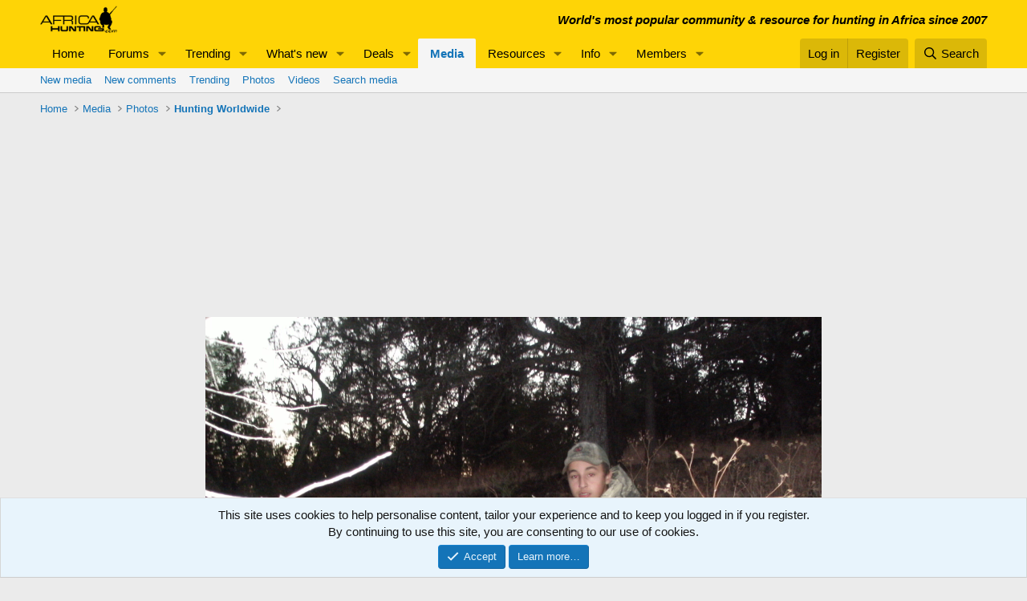

--- FILE ---
content_type: text/html; charset=utf-8
request_url: https://www.africahunting.com/media/first-mule-deer.38150/
body_size: 15306
content:
<!DOCTYPE html>
<html id="XF" lang="en-US" dir="LTR"
	data-app="public"
	data-template="xfmg_media_view"
	data-container-key="xfmgCategory-508"
	data-content-key="xfmgMediaItem-38150"
	data-logged-in="false"
	data-cookie-prefix="xf_"
	data-csrf="1768056998,87d3f463c55040671f89041270e48d18"
	class="has-no-js template-xfmg_media_view"
	>
<head>
	<meta charset="utf-8" />
	<meta http-equiv="X-UA-Compatible" content="IE=Edge" />
	<meta name="viewport" content="width=device-width, initial-scale=1, viewport-fit=cover">

	
	
	

	<title>First mule deer | AfricaHunting.com</title>

	<link rel="manifest" href="/webmanifest.php">
	
		<meta name="theme-color" content="#fed406" />
	

	<meta name="apple-mobile-web-app-title" content="AfricaHunting">
	
		<link rel="apple-touch-icon" href="/data/assets/logo/hunting.png">
	

	
		<meta property="og:url" content="https://www.africahunting.com/media/first-mule-deer.38150/" />
	
		<link rel="canonical" href="https://www.africahunting.com/media/first-mule-deer.38150/" />
	
		
		<meta property="og:image" content="https://www.africahunting.com/data/xfmg/thumbnail/38/38150-0311e664b615bc93965552452170f934.jpg?1595599364" />
		<meta property="twitter:image" content="https://www.africahunting.com/data/xfmg/thumbnail/38/38150-0311e664b615bc93965552452170f934.jpg?1595599364" />
		<meta property="twitter:card" content="summary" />
	
	

	
		
	
	
	<meta property="og:site_name" content="AfricaHunting.com" />


	
	
		
	
	
	<meta property="og:type" content="website" />


	
	
		
	
	
	
		<meta property="og:title" content="First mule deer" />
		<meta property="twitter:title" content="First mule deer" />
	


	
	
	
	

	
	
	
	

	<link rel="stylesheet" href="/css.php?css=public%3Anormalize.css%2Cpublic%3Afa.css%2Cpublic%3Acore.less%2Cpublic%3Aapp.less&amp;s=1&amp;l=1&amp;d=1767858945&amp;k=d845bceba8a2b2e7d37174f7cb71d6cf3ff2f6c8" />

	<link rel="stylesheet" href="/css.php?css=public%3Anotices.less&amp;s=1&amp;l=1&amp;d=1767858945&amp;k=1f815d6f22362923cc6d2931c246eafb6632f808" />
<link rel="stylesheet" href="/css.php?css=public%3Arating_stars.less&amp;s=1&amp;l=1&amp;d=1767858945&amp;k=0dd38edf2c4a78c5a46274fdc132992d48e1c45f" />
<link rel="stylesheet" href="/css.php?css=public%3Ashare_controls.less&amp;s=1&amp;l=1&amp;d=1767858945&amp;k=077abc0f723882f65aaa0aa9c390df2651cfb190" />
<link rel="stylesheet" href="/css.php?css=public%3Axfmg_media_list.less&amp;s=1&amp;l=1&amp;d=1767858945&amp;k=3be86031eb426382702013fb8e060ae765919838" />
<link rel="stylesheet" href="/css.php?css=public%3Axfmg_media_view.less&amp;s=1&amp;l=1&amp;d=1767858945&amp;k=d2cf8a4b9c93c798454020e4c9348102a3200294" />
<link rel="stylesheet" href="/css.php?css=public%3Aextra.less&amp;s=1&amp;l=1&amp;d=1767858945&amp;k=98bfa2a69940e5c48c2be7956b5c7a3f7d41504d" />


	
		<script src="/js/xf/preamble.min.js?_v=9848cd61"></script>
	

	
	<script src="/js/vendor/vendor-compiled.js?_v=9848cd61" defer></script>
	<script src="/js/xf/core-compiled.js?_v=9848cd61" defer></script>

	<script>
		window.addEventListener('DOMContentLoaded', function() {
			XF.extendObject(true, XF.config, {
				// 
				userId: 0,
				enablePush: false,
				pushAppServerKey: '',
				url: {
					fullBase: 'https://www.africahunting.com/',
					basePath: '/',
					css: '/css.php?css=__SENTINEL__&s=1&l=1&d=1767858945',
					js: '/js/__SENTINEL__?_v=9848cd61',
					icon: '/data/local/icons/__VARIANT__.svg?v=1767858946#__NAME__',
					iconInline: '/styles/fa/__VARIANT__/__NAME__.svg?v=5.15.3',
					keepAlive: '/login/keep-alive'
				},
				cookie: {
					path: '/',
					domain: '',
					prefix: 'xf_',
					secure: true,
					consentMode: 'simple',
					consented: ["optional","_third_party"]
				},
				cacheKey: 'f3ed7234243583f554e27d349fe769c5',
				csrf: '1768056998,87d3f463c55040671f89041270e48d18',
				js: {"\/js\/xfmg\/image_noter-compiled.js?_v=9848cd61":true,"\/js\/xfmg\/film_strip.min.js?_v=9848cd61":true},
				fullJs: false,
				css: {"public:notices.less":true,"public:rating_stars.less":true,"public:share_controls.less":true,"public:xfmg_media_list.less":true,"public:xfmg_media_view.less":true,"public:extra.less":true},
				time: {
					now: 1768056998,
					today: 1768024800,
					todayDow: 6,
					tomorrow: 1768111200,
					yesterday: 1767938400,
					week: 1767506400,
					month: 1767247200,
					year: 1767247200
				},
				style: {
					light: '',
					dark: '',
					defaultColorScheme: 'light'
				},
				borderSizeFeature: '3px',
				fontAwesomeWeight: 'r',
				enableRtnProtect: true,
				
				enableFormSubmitSticky: true,
				imageOptimization: '0',
				imageOptimizationQuality: 0.85,
				uploadMaxFilesize: 1073741824,
				uploadMaxWidth: 0,
				uploadMaxHeight: 0,
				allowedVideoExtensions: ["m4v","mov","mp4","mp4v","mpeg","mpg","ogv","webm"],
				allowedAudioExtensions: ["mp3","opus","ogg","wav"],
				shortcodeToEmoji: true,
				visitorCounts: {
					conversations_unread: '0',
					alerts_unviewed: '0',
					total_unread: '0',
					title_count: true,
					icon_indicator: true
				},
				jsMt: {"xf\/action.js":"fe0d26a0","xf\/embed.js":"e25c2283","xf\/form.js":"fe0d26a0","xf\/structure.js":"fe0d26a0","xf\/tooltip.js":"83cc3897"},
				jsState: {},
				publicMetadataLogoUrl: 'https://www.africahunting.com/styles/default/xenforo/AHog.png',
				publicPushBadgeUrl: 'https://www.africahunting.com/styles/default/xenforo/bell.png'
			});

			XF.extendObject(XF.phrases, {
				// 
				date_x_at_time_y:     "{date} at {time}",
				day_x_at_time_y:      "{day} at {time}",
				yesterday_at_x:       "Yesterday at {time}",
				x_minutes_ago:        "{minutes} minutes ago",
				one_minute_ago:       "1 minute ago",
				a_moment_ago:         "A moment ago",
				today_at_x:           "Today at {time}",
				in_a_moment:          "In a moment",
				in_a_minute:          "In a minute",
				in_x_minutes:         "In {minutes} minutes",
				later_today_at_x:     "Later today at {time}",
				tomorrow_at_x:        "Tomorrow at {time}",
				short_date_x_minutes: "{minutes}m",
				short_date_x_hours:   "{hours}h",
				short_date_x_days:    "{days}d",

				day0: "Sunday",
				day1: "Monday",
				day2: "Tuesday",
				day3: "Wednesday",
				day4: "Thursday",
				day5: "Friday",
				day6: "Saturday",

				dayShort0: "Sun",
				dayShort1: "Mon",
				dayShort2: "Tue",
				dayShort3: "Wed",
				dayShort4: "Thu",
				dayShort5: "Fri",
				dayShort6: "Sat",

				month0: "January",
				month1: "February",
				month2: "March",
				month3: "April",
				month4: "May",
				month5: "June",
				month6: "July",
				month7: "August",
				month8: "September",
				month9: "October",
				month10: "November",
				month11: "December",

				active_user_changed_reload_page: "The active user has changed. Reload the page for the latest version.",
				server_did_not_respond_in_time_try_again: "The server did not respond in time. Please try again.",
				oops_we_ran_into_some_problems: "Oops! We ran into some problems.",
				oops_we_ran_into_some_problems_more_details_console: "Oops! We ran into some problems. Please try again later. More error details may be in the browser console.",
				file_too_large_to_upload: "The file is too large to be uploaded.",
				uploaded_file_is_too_large_for_server_to_process: "The uploaded file is too large for the server to process.",
				files_being_uploaded_are_you_sure: "Files are still being uploaded. Are you sure you want to submit this form?",
				attach: "Attach files",
				rich_text_box: "Rich text box",
				close: "Close",
				link_copied_to_clipboard: "Link copied to clipboard.",
				text_copied_to_clipboard: "Text copied to clipboard.",
				loading: "Loading…",
				you_have_exceeded_maximum_number_of_selectable_items: "You have exceeded the maximum number of selectable items.",

				processing: "Processing",
				'processing...': "Processing…",

				showing_x_of_y_items: "Showing {count} of {total} items",
				showing_all_items: "Showing all items",
				no_items_to_display: "No items to display",

				number_button_up: "Increase",
				number_button_down: "Decrease",

				push_enable_notification_title: "Push notifications enabled successfully at AfricaHunting.com",
				push_enable_notification_body: "Thank you for enabling push notifications!",

				pull_down_to_refresh: "Pull down to refresh",
				release_to_refresh: "Release to refresh",
				refreshing: "Refreshing…"
			});
		});
	</script>

	<script src="/js/xfmg/image_noter-compiled.js?_v=9848cd61" defer></script>
<script src="/js/xfmg/film_strip.min.js?_v=9848cd61" defer></script>



	
	<!-- Google Tag Manager -->
<script>(function(w,d,s,l,i){w[l]=w[l]||[];w[l].push({'gtm.start':
new Date().getTime(),event:'gtm.js'});var f=d.getElementsByTagName(s)[0],
j=d.createElement(s),dl=l!='dataLayer'?'&l='+l:'';j.async=true;j.src=
'https://www.googletagmanager.com/gtm.js?id='+i+dl;f.parentNode.insertBefore(j,f);
})(window,document,'script','dataLayer','GTM-PDX98QK');</script>
<!-- End Google Tag Manager -->

<script src="https://ajax.googleapis.com/ajax/libs/jquery/3.5.1/jquery.min.js"></script>
</head>
<body data-template="xfmg_media_view">

<div class="p-pageWrapper" id="top">





<header class="p-header" id="header">
	<div class="p-header-inner">
		<div class="p-header-content">

			<div class="p-header-logo p-header-logo--image">
				<a href="https://www.africahunting.com/">
					<img src="/styles/default/xenforo/africahunting150.png" srcset="" alt="AfricaHunting.com"
						width="100" height="36" />
				</a>
			</div>

			

	
	<div class="headerStrapline" style="font-weight: bold;font-style: italic;">World's most popular community &amp; resource for hunting in Africa since 2007</div>


		</div>
	</div>
</header>





	<div class="p-navSticky p-navSticky--primary" data-xf-init="sticky-header">
		
	<nav class="p-nav">
		<div class="p-nav-inner">
			<a class="p-nav-menuTrigger" data-xf-click="off-canvas" data-menu=".js-headerOffCanvasMenu" role="button" tabindex="0">
				<i aria-hidden="true"></i>
				<span class="p-nav-menuText">Menu</span>
			</a>

			<div class="p-nav-smallLogo">
				<a href="https://www.africahunting.com/">
					<img src="/styles/default/xenforo/africahunting150.png" srcset="" alt="AfricaHunting.com"
						width="100" height="36" />
				</a>
			</div>

			<div class="p-nav-scroller hScroller" data-xf-init="h-scroller" data-auto-scroll=".p-navEl.is-selected">
				<div class="hScroller-scroll">
					<ul class="p-nav-list js-offCanvasNavSource">
					
						<li>
							
	<div class="p-navEl " >
		

			
	
	<a href="https://www.africahunting.com/"
		class="p-navEl-link "
		
		data-xf-key="1"
		data-nav-id="home">Home</a>


			

		
		
	</div>

						</li>
					
						<li>
							
	<div class="p-navEl " data-has-children="true">
		

			
	
	<a href="/community/"
		class="p-navEl-link p-navEl-link--splitMenu "
		
		
		data-nav-id="forums">Forums</a>


			<a data-xf-key="2"
				data-xf-click="menu"
				data-menu-pos-ref="< .p-navEl"
				class="p-navEl-splitTrigger"
				role="button"
				tabindex="0"
				aria-label="Toggle expanded"
				aria-expanded="false"
				aria-haspopup="true"></a>

		
		
			<div class="menu menu--structural" data-menu="menu" aria-hidden="true">
				<div class="menu-content">
					
						
	
	
	<a href="/whats-new/posts/"
		class="menu-linkRow u-indentDepth0 js-offCanvasCopy "
		
		
		data-nav-id="newPosts">New posts</a>

	

					
						
	
	
	<a href="/trending/"
		class="menu-linkRow u-indentDepth0 js-offCanvasCopy "
		
		
		data-nav-id="thtrending">Trending</a>

	

					
						
	
	
	<a href="/community/#introductions-get-togethers.109"
		class="menu-linkRow u-indentDepth0 js-offCanvasCopy "
		
		
		data-nav-id="Introductionsgettogethers">Introductions & get togethers</a>

	

					
						
	
	
	<a href="/community/#news-articles.302"
		class="menu-linkRow u-indentDepth0 js-offCanvasCopy "
		
		
		data-nav-id="Newsarticles">News & articles</a>

	

					
						
	
	
	<a href="/community/#deals.301"
		class="menu-linkRow u-indentDepth0 js-offCanvasCopy "
		
		
		data-nav-id="Dealsoffers">Deals</a>

	

					
						
	
	
	<a href="/community/#safari-planning.187"
		class="menu-linkRow u-indentDepth0 js-offCanvasCopy "
		
		
		data-nav-id="Safariplanningguide">Safari planning guide</a>

	

					
						
	
	
	<a href="/community/#hunting-africa.111"
		class="menu-linkRow u-indentDepth0 js-offCanvasCopy "
		
		
		data-nav-id="HuntingAfrica">Hunting Africa</a>

	

					
						
	
	
	<a href="/community/#hunting-reports.303"
		class="menu-linkRow u-indentDepth0 js-offCanvasCopy "
		
		
		data-nav-id="Huntingreports">Hunting reports</a>

	

					
						
	
	
	<a href="/community/#firearms-ammo-optics-gear.115"
		class="menu-linkRow u-indentDepth0 js-offCanvasCopy "
		
		
		data-nav-id="Firearmsammoopticsgear">Firearms, ammo, optics & gear</a>

	

					
						
	
	
	<a href="/community/#hunting-fishing-worldwide.156"
		class="menu-linkRow u-indentDepth0 js-offCanvasCopy "
		
		
		data-nav-id="Huntingfishingworldwide">Hunting & fishing worldwide</a>

	

					
						
	
	
	<a href="/community/#shows-books-jokes-more.222"
		class="menu-linkRow u-indentDepth0 js-offCanvasCopy "
		
		
		data-nav-id="Showsbooksjokesmore">Shows, books, jokes & more</a>

	

					
						
	
	
	<a href="/search/?type=post"
		class="menu-linkRow u-indentDepth0 js-offCanvasCopy "
		
		
		data-nav-id="searchForums">Search forums</a>

	

					
				</div>
			</div>
		
	</div>

						</li>
					
						<li>
							
	<div class="p-navEl " data-has-children="true">
		

			
	
	<a href="/trending/topicss.1/"
		class="p-navEl-link p-navEl-link--splitMenu "
		
		
		data-nav-id="trending">Trending</a>


			<a data-xf-key="3"
				data-xf-click="menu"
				data-menu-pos-ref="< .p-navEl"
				class="p-navEl-splitTrigger"
				role="button"
				tabindex="0"
				aria-label="Toggle expanded"
				aria-expanded="false"
				aria-haspopup="true"></a>

		
		
			<div class="menu menu--structural" data-menu="menu" aria-hidden="true">
				<div class="menu-content">
					
						
	
	
	<a href="/trending/topicss.1/"
		class="menu-linkRow u-indentDepth0 js-offCanvasCopy "
		
		
		data-nav-id="Threads">Threads</a>

	

					
						
	
	
	<a href="/trending/resourcess.4/"
		class="menu-linkRow u-indentDepth0 js-offCanvasCopy "
		
		
		data-nav-id="Resources">Resources</a>

	

					
						
	
	
	<a href="/trending/media.5/"
		class="menu-linkRow u-indentDepth0 js-offCanvasCopy "
		
		
		data-nav-id="Media">Media</a>

	

					
				</div>
			</div>
		
	</div>

						</li>
					
						<li>
							
	<div class="p-navEl " data-has-children="true">
		

			
	
	<a href="/whats-new/"
		class="p-navEl-link p-navEl-link--splitMenu "
		
		
		data-nav-id="whatsNew">What's new</a>


			<a data-xf-key="4"
				data-xf-click="menu"
				data-menu-pos-ref="< .p-navEl"
				class="p-navEl-splitTrigger"
				role="button"
				tabindex="0"
				aria-label="Toggle expanded"
				aria-expanded="false"
				aria-haspopup="true"></a>

		
		
			<div class="menu menu--structural" data-menu="menu" aria-hidden="true">
				<div class="menu-content">
					
						
	
	
	<a href="/featured/"
		class="menu-linkRow u-indentDepth0 js-offCanvasCopy "
		
		
		data-nav-id="featured">Featured content</a>

	

					
						
	
	
	<a href="/whats-new/posts/"
		class="menu-linkRow u-indentDepth0 js-offCanvasCopy "
		 rel="nofollow"
		
		data-nav-id="whatsNewPosts">New posts</a>

	

					
						
	
	
	<a href="/whats-new/media/"
		class="menu-linkRow u-indentDepth0 js-offCanvasCopy "
		 rel="nofollow"
		
		data-nav-id="xfmgWhatsNewNewMedia">New media</a>

	

					
						
	
	
	<a href="/whats-new/media-comments/"
		class="menu-linkRow u-indentDepth0 js-offCanvasCopy "
		 rel="nofollow"
		
		data-nav-id="xfmgWhatsNewMediaComments">New media comments</a>

	

					
						
	
	
	<a href="/whats-new/resources/"
		class="menu-linkRow u-indentDepth0 js-offCanvasCopy "
		 rel="nofollow"
		
		data-nav-id="xfrmNewResources">New resources</a>

	

					
						
	
	
	<a href="/whats-new/profile-posts/"
		class="menu-linkRow u-indentDepth0 js-offCanvasCopy "
		 rel="nofollow"
		
		data-nav-id="whatsNewProfilePosts">New profile posts</a>

	

					
						
	
	
	<a href="/whats-new/latest-activity"
		class="menu-linkRow u-indentDepth0 js-offCanvasCopy "
		 rel="nofollow"
		
		data-nav-id="latestActivity">Latest activity</a>

	

					
				</div>
			</div>
		
	</div>

						</li>
					
						<li>
							
	<div class="p-navEl " data-has-children="true">
		

			
	
	<a href="/community/#deals.301"
		class="p-navEl-link p-navEl-link--splitMenu "
		
		
		data-nav-id="Deals">Deals</a>


			<a data-xf-key="5"
				data-xf-click="menu"
				data-menu-pos-ref="< .p-navEl"
				class="p-navEl-splitTrigger"
				role="button"
				tabindex="0"
				aria-label="Toggle expanded"
				aria-expanded="false"
				aria-haspopup="true"></a>

		
		
			<div class="menu menu--structural" data-menu="menu" aria-hidden="true">
				<div class="menu-content">
					
						
	
	
	<a href="/community/deals-offers.105"
		class="menu-linkRow u-indentDepth0 js-offCanvasCopy "
		
		
		data-nav-id="DealsOffers">Deals & offers</a>

	

					
						
	
	
	<a href="/community/hunts-wanted.332"
		class="menu-linkRow u-indentDepth0 js-offCanvasCopy "
		
		
		data-nav-id="HuntsWanted">Hunts wanted</a>

	

					
						
	
	
	<a href="/community/classifieds/"
		class="menu-linkRow u-indentDepth0 js-offCanvasCopy "
		
		
		data-nav-id="Classifieds">Classifieds</a>

	

					
						
	
	
	<a href="/community/free-hunts-giveaways"
		class="menu-linkRow u-indentDepth0 js-offCanvasCopy "
		
		
		data-nav-id="FreeHuntsGiveaways">Free hunts & giveaways</a>

	
		
			
	
	
	<a href="/help/deals/"
		class="menu-linkRow u-indentDepth1 js-offCanvasCopy "
		
		
		data-nav-id="GetDealAlerts">Get deal alerts!</a>

	

		
		
			<hr class="menu-separator" />
		
	

					
				</div>
			</div>
		
	</div>

						</li>
					
						<li>
							
	<div class="p-navEl is-selected" data-has-children="true">
		

			
	
	<a href="/media/"
		class="p-navEl-link p-navEl-link--splitMenu "
		
		
		data-nav-id="xfmg">Media</a>


			<a data-xf-key="6"
				data-xf-click="menu"
				data-menu-pos-ref="< .p-navEl"
				class="p-navEl-splitTrigger"
				role="button"
				tabindex="0"
				aria-label="Toggle expanded"
				aria-expanded="false"
				aria-haspopup="true"></a>

		
		
			<div class="menu menu--structural" data-menu="menu" aria-hidden="true">
				<div class="menu-content">
					
						
	
	
	<a href="/whats-new/media/"
		class="menu-linkRow u-indentDepth0 js-offCanvasCopy "
		 rel="nofollow"
		
		data-nav-id="xfmgNewMedia">New media</a>

	

					
						
	
	
	<a href="/whats-new/media-comments/"
		class="menu-linkRow u-indentDepth0 js-offCanvasCopy "
		 rel="nofollow"
		
		data-nav-id="xfmgNewComments">New comments</a>

	

					
						
	
	
	<a href="/trending/media.5/"
		class="menu-linkRow u-indentDepth0 js-offCanvasCopy "
		
		
		data-nav-id="metrending">Trending</a>

	

					
						
	
	
	<a href="/media/categories/photos.592/"
		class="menu-linkRow u-indentDepth0 js-offCanvasCopy "
		
		
		data-nav-id="Photos">Photos</a>

	

					
						
	
	
	<a href="/media/categories/videos.591/"
		class="menu-linkRow u-indentDepth0 js-offCanvasCopy "
		
		
		data-nav-id="Videos">Videos</a>

	

					
						
	
	
	<a href="/search/?type=xfmg_media"
		class="menu-linkRow u-indentDepth0 js-offCanvasCopy "
		
		
		data-nav-id="xfmgSearchMedia">Search media</a>

	

					
				</div>
			</div>
		
	</div>

						</li>
					
						<li>
							
	<div class="p-navEl " data-has-children="true">
		

			
	
	<a href="/resources/"
		class="p-navEl-link p-navEl-link--splitMenu "
		
		
		data-nav-id="xfrm">Resources</a>


			<a data-xf-key="7"
				data-xf-click="menu"
				data-menu-pos-ref="< .p-navEl"
				class="p-navEl-splitTrigger"
				role="button"
				tabindex="0"
				aria-label="Toggle expanded"
				aria-expanded="false"
				aria-haspopup="true"></a>

		
		
			<div class="menu menu--structural" data-menu="menu" aria-hidden="true">
				<div class="menu-content">
					
						
	
	
	<a href="/resources/categories/hunting-outfitters.1/"
		class="menu-linkRow u-indentDepth0 js-offCanvasCopy "
		
		
		data-nav-id="Huntingoutfitters">Hunting outfitters</a>

	

					
						
	
	
	<a href="/resources/categories/service-providers.2/"
		class="menu-linkRow u-indentDepth0 js-offCanvasCopy "
		
		
		data-nav-id="Serviceproviders">Service providers</a>

	

					
						
	
	
	<a href="/resources/categories/taxidermists.3/"
		class="menu-linkRow u-indentDepth0 js-offCanvasCopy "
		
		
		data-nav-id="Taxidermists">Taxidermists</a>

	

					
						
	
	
	<a href="/resources/categories/hunting-equipment.4/"
		class="menu-linkRow u-indentDepth0 js-offCanvasCopy "
		
		
		data-nav-id="Huntingequipment">Hunting equipment</a>

	

					
						
	
	
	<a href="/resources/latest-reviews"
		class="menu-linkRow u-indentDepth0 js-offCanvasCopy "
		
		
		data-nav-id="xfrmLatestReviews">Latest reviews</a>

	

					
						
	
	
	<a href="/trending/resourcess.4/"
		class="menu-linkRow u-indentDepth0 js-offCanvasCopy "
		
		
		data-nav-id="retrending">Trending</a>

	

					
						
	
	
	<a href="/search/?type=resource"
		class="menu-linkRow u-indentDepth0 js-offCanvasCopy "
		
		
		data-nav-id="xfrmSearchResources">Search resources</a>

	

					
				</div>
			</div>
		
	</div>

						</li>
					
						<li>
							
	<div class="p-navEl " data-has-children="true">
		

			
	
	<a href="/community/#safari-planning.187"
		class="p-navEl-link p-navEl-link--splitMenu "
		
		
		data-nav-id="Info">Info</a>


			<a data-xf-key="8"
				data-xf-click="menu"
				data-menu-pos-ref="< .p-navEl"
				class="p-navEl-splitTrigger"
				role="button"
				tabindex="0"
				aria-label="Toggle expanded"
				aria-expanded="false"
				aria-haspopup="true"></a>

		
		
			<div class="menu menu--structural" data-menu="menu" aria-hidden="true">
				<div class="menu-content">
					
						
	
	
	<a href="/community/#hunting-reports.303"
		class="menu-linkRow u-indentDepth0 js-offCanvasCopy "
		
		
		data-nav-id="HuntingReports">Hunting reports</a>

	

					
						
	
	
	<a href="/community/hunting-outfitters.310"
		class="menu-linkRow u-indentDepth0 js-offCanvasCopy "
		
		
		data-nav-id="HuntingOutfitters">Hunting outfitters</a>

	

					
						
	
	
	<a href="/community/hunting-info-country"
		class="menu-linkRow u-indentDepth0 js-offCanvasCopy "
		
		
		data-nav-id="Hunting">Hunting info by country</a>

	

					
						
	
	
	<a href="/community/safari-planning-guide"
		class="menu-linkRow u-indentDepth0 js-offCanvasCopy "
		
		
		data-nav-id="SafariPlanningGuide">Safari planning guide</a>

	

					
						
	
	
	<a href="/community/before-after-hunt"
		class="menu-linkRow u-indentDepth0 js-offCanvasCopy "
		
		
		data-nav-id="BeforeAfterHunt">Before & after the hunt</a>

	

					
						
	
	
	<a href="/community/#firearms-ammo-optics-gear.115"
		class="menu-linkRow u-indentDepth0 js-offCanvasCopy "
		
		
		data-nav-id="FirearmsAmmoOpticsGear">Firearms, ammo, optics & gear</a>

	

					
						
	
	
	<a href="/community/shot-placement"
		class="menu-linkRow u-indentDepth0 js-offCanvasCopy "
		
		
		data-nav-id="ShotPlacement">Shot Placement</a>

	

					
						
	
	
	<a href="/community/taxidermy"
		class="menu-linkRow u-indentDepth0 js-offCanvasCopy "
		
		
		data-nav-id="Taxidermy">Taxidermy</a>

	

					
						
	
	
	<a href="/community/articles"
		class="menu-linkRow u-indentDepth0 js-offCanvasCopy "
		
		
		data-nav-id="Articles">Articles</a>

	

					
						
	
	
	<a href="/articles/"
		class="menu-linkRow u-indentDepth0 js-offCanvasCopy "
		
		
		data-nav-id="Blog">Blog</a>

	
		
			
	
	
	<a href="/account/upgrades"
		class="menu-linkRow u-indentDepth1 js-offCanvasCopy "
		
		
		data-nav-id="SupportAH">Support AfricaHunting.com</a>

	

		
			
	
	
	<a href="/help/subscribe/"
		class="menu-linkRow u-indentDepth1 js-offCanvasCopy "
		
		
		data-nav-id="Subscribe">Subscribe</a>

	

		
			
	
	
	<a href="/help/advertise/"
		class="menu-linkRow u-indentDepth1 js-offCanvasCopy "
		
		
		data-nav-id="Advertise">Advertise</a>

	

		
		
			<hr class="menu-separator" />
		
	

					
				</div>
			</div>
		
	</div>

						</li>
					
						<li>
							
	<div class="p-navEl " data-has-children="true">
		

			
	
	<a href="/members/"
		class="p-navEl-link p-navEl-link--splitMenu "
		
		
		data-nav-id="members">Members</a>


			<a data-xf-key="9"
				data-xf-click="menu"
				data-menu-pos-ref="< .p-navEl"
				class="p-navEl-splitTrigger"
				role="button"
				tabindex="0"
				aria-label="Toggle expanded"
				aria-expanded="false"
				aria-haspopup="true"></a>

		
		
			<div class="menu menu--structural" data-menu="menu" aria-hidden="true">
				<div class="menu-content">
					
						
	
	
	<a href="/members/?key=sponsors"
		class="menu-linkRow u-indentDepth0 js-offCanvasCopy "
		
		
		data-nav-id="Sponsors">Sponsors</a>

	

					
						
	
	
	<a href="/members/?key=benefactors"
		class="menu-linkRow u-indentDepth0 js-offCanvasCopy "
		
		
		data-nav-id="Benefactors">Benefactors</a>

	

					
						
	
	
	<a href="/members/?key=supporters"
		class="menu-linkRow u-indentDepth0 js-offCanvasCopy "
		
		
		data-nav-id="Supporters">Supporters</a>

	

					
						
	
	
	<a href="/members/list/"
		class="menu-linkRow u-indentDepth0 js-offCanvasCopy "
		
		
		data-nav-id="registeredMembers">Registered members</a>

	

					
						
	
	
	<a href="/online/"
		class="menu-linkRow u-indentDepth0 js-offCanvasCopy "
		
		
		data-nav-id="currentVisitors">Current visitors</a>

	

					
						
	
	
	<a href="/whats-new/profile-posts/"
		class="menu-linkRow u-indentDepth0 js-offCanvasCopy "
		 rel="nofollow"
		
		data-nav-id="newProfilePosts">New profile posts</a>

	

					
						
	
	
	<a href="/search/?type=profile_post"
		class="menu-linkRow u-indentDepth0 js-offCanvasCopy "
		
		
		data-nav-id="searchProfilePosts">Search profile posts</a>

	

					
				</div>
			</div>
		
	</div>

						</li>
					
					</ul>
				</div>
			</div>

			<div class="p-nav-opposite">
				<div class="p-navgroup p-account p-navgroup--guest">
					
						<a href="/login/" class="p-navgroup-link p-navgroup-link--textual p-navgroup-link--logIn"
							data-xf-click="overlay" data-follow-redirects="on">
							<span class="p-navgroup-linkText">Log in</span>
						</a>
						
							<a href="/register/" class="p-navgroup-link p-navgroup-link--textual p-navgroup-link--register"
								data-xf-click="overlay" data-follow-redirects="on">
								<span class="p-navgroup-linkText">Register</span>
							</a>
						
					
				</div>

				<div class="p-navgroup p-discovery">
					<a href="/whats-new/"
						class="p-navgroup-link p-navgroup-link--iconic p-navgroup-link--whatsnew"
						aria-label="What&#039;s new"
						title="What&#039;s new">
						<i aria-hidden="true"></i>
						<span class="p-navgroup-linkText">What's new</span>
					</a>

					
						<a href="/search/"
							class="p-navgroup-link p-navgroup-link--iconic p-navgroup-link--search"
							data-xf-click="menu"
							data-xf-key="/"
							aria-label="Search"
							aria-expanded="false"
							aria-haspopup="true"
							title="Search">
							<i aria-hidden="true"></i>
							<span class="p-navgroup-linkText">Search</span>
						</a>
						<div class="menu menu--structural menu--wide" data-menu="menu" aria-hidden="true">
							<form action="/search/search" method="post"
								class="menu-content"
								data-xf-init="quick-search">

								<h3 class="menu-header">Search</h3>
								
								<div class="menu-row">
									
										<div class="inputGroup inputGroup--joined">
											<input type="text" class="input" name="keywords" placeholder="Search…" aria-label="Search" data-menu-autofocus="true" />
											
			<select name="constraints" class="js-quickSearch-constraint input" aria-label="Search within">
				<option value="">Everywhere</option>
<option value="{&quot;search_type&quot;:&quot;xfmg_media&quot;}">Media</option>
<option value="{&quot;search_type&quot;:&quot;xfmg_comment&quot;}">Comments</option>
<option value="{&quot;search_type&quot;:&quot;xfmg_media&quot;,&quot;c&quot;:{&quot;categories&quot;:[508],&quot;child_categories&quot;:1}}">Media (this category)</option>
<option value="{&quot;search_type&quot;:&quot;xfmg_comment&quot;,&quot;c&quot;:{&quot;types&quot;:[&quot;xfmg_media&quot;],&quot;ids&quot;:[38150]}}">Comments (this media item)</option>

			</select>
		
										</div>
									
								</div>

								
								<div class="menu-row">
									<label class="iconic"><input type="checkbox"  name="c[title_only]" value="1" /><i aria-hidden="true"></i><span class="iconic-label">Search titles only

												
													<span tabindex="0" role="button"
														data-xf-init="tooltip" data-trigger="hover focus click" title="Tags will also be searched in content where tags are supported">

														<i class="fa--xf far fa-question-circle  u-muted u-smaller"><svg xmlns="http://www.w3.org/2000/svg" role="img" aria-hidden="true" ><use href="/data/local/icons/regular.svg?v=1767858946#question-circle"></use></svg></i>
													</span></span></label>

								</div>
								
								<div class="menu-row">
									<div class="inputGroup">
										<span class="inputGroup-text" id="ctrl_search_menu_by_member">By:</span>
										<input type="text" class="input" name="c[users]" data-xf-init="auto-complete" placeholder="Member" aria-labelledby="ctrl_search_menu_by_member" />
									</div>
								</div>
								<div class="menu-footer">
									<span class="menu-footer-controls">
										<button type="submit" class="button button--icon button--icon--search button--primary"><i class="fa--xf far fa-search "><svg xmlns="http://www.w3.org/2000/svg" role="img" aria-hidden="true" ><use href="/data/local/icons/regular.svg?v=1767858946#search"></use></svg></i><span class="button-text">Search</span></button>
										<a href="/search/" class="button "><span class="button-text">Advanced search…</span></a>
									</span>
								</div>

								<input type="hidden" name="_xfToken" value="1768056998,87d3f463c55040671f89041270e48d18" />
							</form>
						</div>
					
				</div>
			</div>
		</div>
	</nav>

	</div>
	
	
		<div class="p-sectionLinks">
			<div class="p-sectionLinks-inner hScroller" data-xf-init="h-scroller">
				<div class="hScroller-scroll">
					<ul class="p-sectionLinks-list">
					
						<li>
							
	<div class="p-navEl " >
		

			
	
	<a href="/whats-new/media/"
		class="p-navEl-link "
		 rel="nofollow"
		data-xf-key="alt+1"
		data-nav-id="xfmgNewMedia">New media</a>


			

		
		
	</div>

						</li>
					
						<li>
							
	<div class="p-navEl " >
		

			
	
	<a href="/whats-new/media-comments/"
		class="p-navEl-link "
		 rel="nofollow"
		data-xf-key="alt+2"
		data-nav-id="xfmgNewComments">New comments</a>


			

		
		
	</div>

						</li>
					
						<li>
							
	<div class="p-navEl " >
		

			
	
	<a href="/trending/media.5/"
		class="p-navEl-link "
		
		data-xf-key="alt+3"
		data-nav-id="metrending">Trending</a>


			

		
		
	</div>

						</li>
					
						<li>
							
	<div class="p-navEl " >
		

			
	
	<a href="/media/categories/photos.592/"
		class="p-navEl-link "
		
		data-xf-key="alt+4"
		data-nav-id="Photos">Photos</a>


			

		
		
	</div>

						</li>
					
						<li>
							
	<div class="p-navEl " >
		

			
	
	<a href="/media/categories/videos.591/"
		class="p-navEl-link "
		
		data-xf-key="alt+5"
		data-nav-id="Videos">Videos</a>


			

		
		
	</div>

						</li>
					
						<li>
							
	<div class="p-navEl " >
		

			
	
	<a href="/search/?type=xfmg_media"
		class="p-navEl-link "
		
		data-xf-key="alt+6"
		data-nav-id="xfmgSearchMedia">Search media</a>


			

		
		
	</div>

						</li>
					
					</ul>
				</div>
			</div>
		</div>
	



<div class="offCanvasMenu offCanvasMenu--nav js-headerOffCanvasMenu" data-menu="menu" aria-hidden="true" data-ocm-builder="navigation">
	<div class="offCanvasMenu-backdrop" data-menu-close="true"></div>
	<div class="offCanvasMenu-content">
		<div class="offCanvasMenu-header">
			Menu
			<a class="offCanvasMenu-closer" data-menu-close="true" role="button" tabindex="0" aria-label="Close"></a>
		</div>
		
			<div class="p-offCanvasRegisterLink">
				<div class="offCanvasMenu-linkHolder">
					<a href="/login/" class="offCanvasMenu-link" data-xf-click="overlay" data-menu-close="true">
						Log in
					</a>
				</div>
				<hr class="offCanvasMenu-separator" />
				
					<div class="offCanvasMenu-linkHolder">
						<a href="/register/" class="offCanvasMenu-link" data-xf-click="overlay" data-menu-close="true">
							Register
						</a>
					</div>
					<hr class="offCanvasMenu-separator" />
				
			</div>
		
		<div class="js-offCanvasNavTarget"></div>
		<div class="offCanvasMenu-installBanner js-installPromptContainer" style="display: none;" data-xf-init="install-prompt">
			<div class="offCanvasMenu-installBanner-header">Install the app</div>
			<button type="button" class="button js-installPromptButton"><span class="button-text">Install</span></button>
		</div>
	</div>
</div>

<div class="p-body">
	<div class="p-body-inner">
		<!--XF:EXTRA_OUTPUT-->

		

		

		
		
	
		<ul class="p-breadcrumbs "
			itemscope itemtype="https://schema.org/BreadcrumbList">
		
			

			
			
				
				
	<li itemprop="itemListElement" itemscope itemtype="https://schema.org/ListItem">
		<a href="https://www.africahunting.com/" itemprop="item">
			<span itemprop="name">Home</span>
		</a>
		<meta itemprop="position" content="1" />
	</li>

			

			
				
				
	<li itemprop="itemListElement" itemscope itemtype="https://schema.org/ListItem">
		<a href="/media/" itemprop="item">
			<span itemprop="name">Media</span>
		</a>
		<meta itemprop="position" content="2" />
	</li>

			
			
				
				
	<li itemprop="itemListElement" itemscope itemtype="https://schema.org/ListItem">
		<a href="/media/categories/photos.592/" itemprop="item">
			<span itemprop="name">Photos</span>
		</a>
		<meta itemprop="position" content="3" />
	</li>

			
				
				
	<li itemprop="itemListElement" itemscope itemtype="https://schema.org/ListItem">
		<a href="/media/categories/hunting-worldwide.508/" itemprop="item">
			<span itemprop="name">Hunting Worldwide</span>
		</a>
		<meta itemprop="position" content="4" />
	</li>

			

		
		</ul>
	

		

	
	<div id="adTop">&nbsp;</div>



		
	<noscript class="js-jsWarning"><div class="blockMessage blockMessage--important blockMessage--iconic u-noJsOnly">JavaScript is disabled. For a better experience, please enable JavaScript in your browser before proceeding.</div></noscript>

		
	<div class="blockMessage blockMessage--important blockMessage--iconic js-browserWarning" style="display: none">You are using an out of date browser. It  may not display this or other websites correctly.<br />You should upgrade or use an <a href="https://www.google.com/chrome/" target="_blank" rel="noopener">alternative browser</a>.</div>


		

		<div class="p-body-main  ">
			<div class="p-body-contentCol"></div>
			
			
			<div class="p-body-content">
				
				<div class="p-body-pageContent">






	

	
		
	

	

	
		
	

	






	
	
	
	
	
		
	
	
	


	
	
		
	
	
	


	
	
		
	
	
	


	







	
	
		
		
	
	


<div class="media">
	
		<a href="/media/merriams-turkey-at-mount-rushmore.38182/" class="media-button media-button--prev" title="Prev" data-xf-key="ArrowLeft">
			<i class="media-button-icon" aria-hidden="true"></i>
			<span class="u-srOnly">Prev</span>
		</a>
	

	<div class="media-container"
		data-xf-init="image-noter"
		data-toggle-id="#js-noterToggle"
		data-edit-url="/media/first-mule-deer.38150/note-edit">

		
	
		<div class="media-container-image js-mediaContainerImage">
			
			
			
				
				<img src="/media/first-mule-deer.38150/full?d=1596134577"
					 width="3072" height="2304"
					 alt="First mule deer" class="js-mediaImage" />
			
			
		</div>
	

	</div>

	
		<a href="/media/first-speedgoat-taken-with-his-muzzleloader.38149/" class="media-button media-button--next" title="Next" data-xf-key="ArrowRight">
			<i class="media-button-icon" aria-hidden="true"></i>
			<span class="u-srOnly">Next</span>
		</a>
	
</div>

<div class="block js-mediaInfoBlock">
	
	
		
		

		<div class="block-outer">
			<div class="block-outer-middle">
				<div class="itemList itemList--strip js-filmStrip">
					<a data-xf-click="inserter" data-replace=".js-filmStrip"
						tabindex="0" role="button" title="Prev"
						data-inserter-href="/media/first-mule-deer.38150/film-strip-jump?direction=prev&amp;jump_from_id=38224"
						data-animate-display="flex"
						rel="nofollow"
						class="js-filmStrip-button itemList-button itemList-button--prev">

						<i class="itemList-button-icon" aria-hidden="true"></i>
						<span class="u-srOnly">Prev</span>
					</a>

					
						<div class="js-filmStrip-item itemList-item">
							<a href="/media/bc-spot-and-stalk.38224/">
								<span class='xfmgThumbnail xfmgThumbnail--image xfmgThumbnail--fluid xfmgThumbnail--iconSmallest'>
			<img class='xfmgThumbnail-image' src='/data/xfmg/thumbnail/38/38224-d6010fe91a99f9351a11a51720417e59.jpg?1595599365' loading='lazy' width='300' height='300' alt='BC spot and stalk' />
			<span class='xfmgThumbnail-icon'></span>
		</span>
							</a>
						</div>
					
						<div class="js-filmStrip-item itemList-item">
							<a href="/media/img_03552.38187/">
								<span class='xfmgThumbnail xfmgThumbnail--image xfmgThumbnail--fluid xfmgThumbnail--iconSmallest'>
			<img class='xfmgThumbnail-image' src='/data/xfmg/thumbnail/38/38187-f407b1e2a186a83395fb9a802f1af086.jpg?1595599365' loading='lazy' width='300' height='300' alt='IMG_03552' />
			<span class='xfmgThumbnail-icon'></span>
		</span>
							</a>
						</div>
					
						<div class="js-filmStrip-item itemList-item">
							<a href="/media/merriams-turkey-at-mount-rushmore.38182/">
								<span class='xfmgThumbnail xfmgThumbnail--image xfmgThumbnail--fluid xfmgThumbnail--iconSmallest'>
			<img class='xfmgThumbnail-image' src='/data/xfmg/thumbnail/38/38182-45a1c32af26972517a9f3d89e06ffe4b.jpg?1595599365' loading='lazy' width='300' height='300' alt='Merriams Turkey at Mount Rushmore' />
			<span class='xfmgThumbnail-icon'></span>
		</span>
							</a>
						</div>
					
						<div class="js-filmStrip-item itemList-item">
							<a href="/media/first-mule-deer.38150/">
								<span class='xfmgThumbnail xfmgThumbnail--image xfmgThumbnail--fluid xfmgThumbnail--iconSmallest is-selected'>
			<img class='xfmgThumbnail-image' src='/data/xfmg/thumbnail/38/38150-0311e664b615bc93965552452170f934.jpg?1595599364' loading='lazy' width='300' height='300' alt='First mule deer' />
			<span class='xfmgThumbnail-icon'></span>
		</span>
							</a>
						</div>
					
						<div class="js-filmStrip-item itemList-item">
							<a href="/media/first-speedgoat-taken-with-his-muzzleloader.38149/">
								<span class='xfmgThumbnail xfmgThumbnail--image xfmgThumbnail--fluid xfmgThumbnail--iconSmallest'>
			<img class='xfmgThumbnail-image' src='/data/xfmg/thumbnail/38/38149-0bc1cbd7b8731d90f8a4598837a532a6.jpg?1595599364' loading='lazy' width='300' height='300' alt='First speedgoat taken with his muzzleloader' />
			<span class='xfmgThumbnail-icon'></span>
		</span>
							</a>
						</div>
					
						<div class="js-filmStrip-item itemList-item">
							<a href="/media/kyrgyzstan-second-ibex-2015.38144/">
								<span class='xfmgThumbnail xfmgThumbnail--image xfmgThumbnail--fluid xfmgThumbnail--iconSmallest'>
			<img class='xfmgThumbnail-image' src='/data/xfmg/thumbnail/38/38144-7fecb6d0f34834eef6beb19e2e7f9699.jpg?1595599364' loading='lazy' width='300' height='300' alt='Kyrgyzstan Second Ibex 2015' />
			<span class='xfmgThumbnail-icon'></span>
		</span>
							</a>
						</div>
					
						<div class="js-filmStrip-item itemList-item">
							<a href="/media/kyrgyzstan-ibex-2015.38143/">
								<span class='xfmgThumbnail xfmgThumbnail--image xfmgThumbnail--fluid xfmgThumbnail--iconSmallest'>
			<img class='xfmgThumbnail-image' src='/data/xfmg/thumbnail/38/38143-ad7e5a504f7922234dba3aba08d13b9d.jpg?1595599364' loading='lazy' width='300' height='300' alt='Kyrgyzstan Ibex 2015' />
			<span class='xfmgThumbnail-icon'></span>
		</span>
							</a>
						</div>
					

					<a data-xf-click="inserter" data-replace=".js-filmStrip"
						tabindex="0" role="button" title="Next"
						data-inserter-href="/media/first-mule-deer.38150/film-strip-jump?direction=next&amp;jump_from_id=38143"
						data-animate-display="flex"
						rel="nofollow"
						class="js-filmStrip-button itemList-button itemList-button--next">

						<i class="itemList-button-icon" aria-hidden="true"></i>
						<span class="u-srOnly">Next</span>
					</a>
				</div>
			</div>
		</div>
	


	<div class="block-container">
		<div class="block-body block-row xfmgInfoBlock">
			<div class="xfmgInfoBlock-title">
				<div class="contentRow contentRow--alignMiddle">
					<span class="contentRow-figure">
						<a href="/members/billc.3850/" class="avatar avatar--s" data-user-id="3850" data-xf-init="member-tooltip">
			<img src="/data/avatars/s/3/3850.jpg?1473862207" srcset="/data/avatars/m/3/3850.jpg?1473862207 2x" alt="billc" class="avatar-u3850-s" width="48" height="48" loading="lazy" /> 
		</a>
					</span>
					<div class="contentRow-main">
						<h1 class="contentRow-title p-title-value">First mule deer</h1>
						<div class="contentRow-lesser p-description">
							<ul class="listInline listInline--bullet">
								<li><i class="fa--xf far fa-user "><svg xmlns="http://www.w3.org/2000/svg" role="img" ><title>Media owner</title><use href="/data/local/icons/regular.svg?v=1767858946#user"></use></svg></i> <a href="/members/billc.3850/" class="username  u-concealed" dir="auto" data-user-id="3850" data-xf-init="member-tooltip">billc</a></li>
								<li><i class="fa--xf far fa-clock "><svg xmlns="http://www.w3.org/2000/svg" role="img" ><title>Date added</title><use href="/data/local/icons/regular.svg?v=1767858946#clock"></use></svg></i> <time  class="u-dt" dir="auto" datetime="2015-01-26T08:49:12-0600" data-timestamp="1422283752" data-date="Jan 26, 2015" data-time="8:49 AM" data-short="Jan '15" title="Jan 26, 2015 at 8:49 AM">Jan 26, 2015</time></li>
								
								
							</ul>
						</div>
					</div>
				</div>
			</div>

			

			

			

	
		
	


			

			<div class="reactionsBar js-reactionsList ">
				
			</div>
		</div>
	</div>

	<div class="block-outer block-outer--after">
		
	</div>
</div>


	<div class="columnContainer">
		<div class="columnContainer-comments">
			
	

	<div class="block block--messages"
		data-xf-init=""
		data-type="xfmg_comment"
		data-href="/inline-mod/">

		<div class="block-outer"></div>
		<div class="block-container"
			data-xf-init="select-to-quote"
			data-message-selector=".js-comment">

			<div class="block-body js-replyNewCommentContainer">
				
					<div class="blockMessage js-replyNoMessages">There are no comments to display.</div>
				
			</div>
		</div>

		<div class="block-outer block-outer--after">
			
			
		</div>
	</div>

	
	
	


		</div>

		<div class="columnContainer-sidebar">
			
	

	
		<div class="block">
			<div class="block-container">
				<h3 class="block-minorHeader">Media information</h3>
				<div class="block-body block-row">
					
		
			<dl class="pairs pairs--justified">
				<dt>Category</dt>
				<dd><a href="/media/categories/hunting-worldwide.508/">Hunting Worldwide</a></dd>
			</dl>
		
		

		<dl class="pairs pairs--justified">
			<dt>Added by</dt>
			<dd><a href="/members/billc.3850/" class="username " dir="auto" data-user-id="3850" data-xf-init="member-tooltip">billc</a></dd>
		</dl>

		<dl class="pairs pairs--justified">
			<dt>Date added</dt>
			<dd><time  class="u-dt" dir="auto" datetime="2015-01-26T08:49:12-0600" data-timestamp="1422283752" data-date="Jan 26, 2015" data-time="8:49 AM" data-short="Jan '15" title="Jan 26, 2015 at 8:49 AM">Jan 26, 2015</time></dd>
		</dl>

		<dl class="pairs pairs--justified">
			<dt>View count</dt>
			<dd>877</dd>
		</dl>

		<dl class="pairs pairs--justified">
			<dt>Comment count</dt>
			<dd>0</dd>
		</dl>

		<dl class="pairs pairs--justified">
			<dt>Rating</dt>
			<dd>
				
	<span class="ratingStarsRow ratingStarsRow--textBlock">
		
	

	<span class="ratingStars " title="0.00 star(s)">
		<span class="ratingStars-star"></span>
		<span class="ratingStars-star"></span>
		<span class="ratingStars-star"></span>
		<span class="ratingStars-star"></span>
		<span class="ratingStars-star"></span>
		<span class="u-srOnly">0.00 star(s)</span>
	</span>

		<span class="ratingStarsRow-text">
			0 ratings
		</span>
	</span>

			</dd>
		</dl>

		

	
		
	

	
				</div>
			</div>
		</div>
	


			
	
	
		
	


			
	


			
	


			
	


			
	
		<div class="block">
			<div class="block-container">
				
					
						<h3 class="block-minorHeader">Share this media</h3>
						<div class="block-body block-row block-row--separated">
							
								

	

	
		

		<div class="shareButtons shareButtons--iconic" data-xf-init="share-buttons" data-page-url="" data-page-title="" data-page-desc="" data-page-image="">
			<span class="u-anchorTarget" id="_xfUid-1-1768056998"></span>

			

			<div class="shareButtons-buttons">
				
					
						<a class="shareButtons-button shareButtons-button--brand shareButtons-button--facebook" href="#_xfUid-1-1768056998" data-href="https://www.facebook.com/sharer.php?u={url}">
							<i class="fa--xf fab fa-facebook-f "><svg xmlns="http://www.w3.org/2000/svg" role="img" aria-hidden="true" ><use href="/data/local/icons/brands.svg?v=1767858946#facebook-f"></use></svg></i>
							<span>Facebook</span>
						</a>
					

					
						<a class="shareButtons-button shareButtons-button--brand shareButtons-button--twitter" href="#_xfUid-1-1768056998" data-href="https://twitter.com/intent/tweet?url={url}&amp;text={title}">
							<svg xmlns="http://www.w3.org/2000/svg" height="1em" viewBox="0 0 512 512" class=""><!--! Font Awesome Free 6.4.2 by @fontawesome - https://fontawesome.com License - https://fontawesome.com/license (Commercial License) Copyright 2023 Fonticons, Inc. --><path d="M389.2 48h70.6L305.6 224.2 487 464H345L233.7 318.6 106.5 464H35.8L200.7 275.5 26.8 48H172.4L272.9 180.9 389.2 48zM364.4 421.8h39.1L151.1 88h-42L364.4 421.8z"/></svg> <span>X (Twitter)</span>
						</a>
					

					
						<a class="shareButtons-button shareButtons-button--brand shareButtons-button--linkedin" href="#_xfUid-1-1768056998" data-href="https://www.linkedin.com/sharing/share-offsite/?url={url}">
							<i class="fa--xf fab fa-linkedin "><svg xmlns="http://www.w3.org/2000/svg" role="img" aria-hidden="true" ><use href="/data/local/icons/brands.svg?v=1767858946#linkedin"></use></svg></i>
							<span>LinkedIn</span>
						</a>
					

					
						<a class="shareButtons-button shareButtons-button--brand shareButtons-button--reddit" href="#_xfUid-1-1768056998" data-href="https://reddit.com/submit?url={url}&amp;title={title}">
							<i class="fa--xf fab fa-reddit-alien "><svg xmlns="http://www.w3.org/2000/svg" role="img" aria-hidden="true" ><use href="/data/local/icons/brands.svg?v=1767858946#reddit-alien"></use></svg></i>
							<span>Reddit</span>
						</a>
					

					
						<a class="shareButtons-button shareButtons-button--brand shareButtons-button--pinterest" href="#_xfUid-1-1768056998" data-href="https://pinterest.com/pin/create/bookmarklet/?url={url}&amp;description={title}&amp;media={image}">
							<i class="fa--xf fab fa-pinterest-p "><svg xmlns="http://www.w3.org/2000/svg" role="img" aria-hidden="true" ><use href="/data/local/icons/brands.svg?v=1767858946#pinterest-p"></use></svg></i>
							<span>Pinterest</span>
						</a>
					

					
						<a class="shareButtons-button shareButtons-button--brand shareButtons-button--tumblr" href="#_xfUid-1-1768056998" data-href="https://www.tumblr.com/widgets/share/tool?canonicalUrl={url}&amp;title={title}">
							<i class="fa--xf fab fa-tumblr "><svg xmlns="http://www.w3.org/2000/svg" role="img" aria-hidden="true" ><use href="/data/local/icons/brands.svg?v=1767858946#tumblr"></use></svg></i>
							<span>Tumblr</span>
						</a>
					

					
						<a class="shareButtons-button shareButtons-button--brand shareButtons-button--whatsApp" href="#_xfUid-1-1768056998" data-href="https://api.whatsapp.com/send?text={title}&nbsp;{url}">
							<i class="fa--xf fab fa-whatsapp "><svg xmlns="http://www.w3.org/2000/svg" role="img" aria-hidden="true" ><use href="/data/local/icons/brands.svg?v=1767858946#whatsapp"></use></svg></i>
							<span>WhatsApp</span>
						</a>
					

					
						<a class="shareButtons-button shareButtons-button--email" href="#_xfUid-1-1768056998" data-href="mailto:?subject={title}&amp;body={url}">
							<i class="fa--xf far fa-envelope "><svg xmlns="http://www.w3.org/2000/svg" role="img" aria-hidden="true" ><use href="/data/local/icons/regular.svg?v=1767858946#envelope"></use></svg></i>
							<span>Email</span>
						</a>
					

					
						<a class="shareButtons-button shareButtons-button--share is-hidden" href="#_xfUid-1-1768056998"
							data-xf-init="web-share"
							data-title="" data-text="" data-url=""
							data-hide=".shareButtons-button:not(.shareButtons-button--share)">

							<i class="fa--xf far fa-share-alt "><svg xmlns="http://www.w3.org/2000/svg" role="img" aria-hidden="true" ><use href="/data/local/icons/regular.svg?v=1767858946#share-alt"></use></svg></i>
							<span>Share</span>
						</a>
					

					
						<a class="shareButtons-button shareButtons-button--link is-hidden" href="#_xfUid-1-1768056998" data-clipboard="{url}">
							<i class="fa--xf far fa-link "><svg xmlns="http://www.w3.org/2000/svg" role="img" aria-hidden="true" ><use href="/data/local/icons/regular.svg?v=1767858946#link"></use></svg></i>
							<span>Link</span>
						</a>
					
				
			</div>
		</div>
	

							
						</div>
					
					
						<div class="block-body block-row block-row--separated">
							
								
									
	

	

	<div class="shareInput" data-xf-init="share-input" data-success-text="Link copied to clipboard.">
		
			<label class="shareInput-label" for="_xfUid-2-1768056998">Copy image link</label>
		
		<div class="inputGroup inputGroup--joined">
			<div class="shareInput-button inputGroup-text js-shareButton is-hidden"
				data-xf-init="tooltip" title="Copy to clipboard">

				<i class="fa--xf far fa-copy "><svg xmlns="http://www.w3.org/2000/svg" role="img" aria-hidden="true" ><use href="/data/local/icons/regular.svg?v=1767858946#copy"></use></svg></i>
			</div>
			<input type="text" class="input shareInput-input js-shareInput" readonly="readonly" value="https://www.africahunting.com/media/first-mule-deer.38150/full" id="_xfUid-2-1768056998" />
		</div>
	</div>


									
	

	

	<div class="shareInput" data-xf-init="share-input" data-success-text="">
		
			<label class="shareInput-label" for="_xfUid-3-1768056998">Copy image BB code</label>
		
		<div class="inputGroup inputGroup--joined">
			<div class="shareInput-button inputGroup-text js-shareButton is-hidden"
				data-xf-init="tooltip" title="Copy to clipboard">

				<i class="fa--xf far fa-copy "><svg xmlns="http://www.w3.org/2000/svg" role="img" aria-hidden="true" ><use href="/data/local/icons/regular.svg?v=1767858946#copy"></use></svg></i>
			</div>
			<input type="text" class="input shareInput-input js-shareInput" readonly="readonly" value="[IMG width=&quot;3072px&quot; height=&quot;2304px&quot;]https://www.africahunting.com/media/first-mule-deer.38150/full[/IMG]" id="_xfUid-3-1768056998" />
		</div>
	</div>

								

								
									
	

	

	<div class="shareInput" data-xf-init="share-input" data-success-text="">
		
			<label class="shareInput-label" for="_xfUid-4-1768056998">Copy URL BB code with thumbnail</label>
		
		<div class="inputGroup inputGroup--joined">
			<div class="shareInput-button inputGroup-text js-shareButton is-hidden"
				data-xf-init="tooltip" title="Copy to clipboard">

				<i class="fa--xf far fa-copy "><svg xmlns="http://www.w3.org/2000/svg" role="img" aria-hidden="true" ><use href="/data/local/icons/regular.svg?v=1767858946#copy"></use></svg></i>
			</div>
			<input type="text" class="input shareInput-input js-shareInput" readonly="readonly" value="[URL=&quot;https://www.africahunting.com/media/first-mule-deer.38150/&quot;][IMG width=&quot;300px&quot; height=&quot;300px&quot;]https://www.africahunting.com/data/xfmg/thumbnail/38/38150-0311e664b615bc93965552452170f934.jpg?1595599364[/IMG][/URL]" id="_xfUid-4-1768056998" />
		</div>
	</div>

								

								
	

	

	<div class="shareInput" data-xf-init="share-input" data-success-text="">
		
			<label class="shareInput-label" for="_xfUid-5-1768056998">Copy GALLERY BB code</label>
		
		<div class="inputGroup inputGroup--joined">
			<div class="shareInput-button inputGroup-text js-shareButton is-hidden"
				data-xf-init="tooltip" title="Copy to clipboard">

				<i class="fa--xf far fa-copy "><svg xmlns="http://www.w3.org/2000/svg" role="img" aria-hidden="true" ><use href="/data/local/icons/regular.svg?v=1767858946#copy"></use></svg></i>
			</div>
			<input type="text" class="input shareInput-input js-shareInput" readonly="readonly" value="[GALLERY=media, 38150][/GALLERY]" id="_xfUid-5-1768056998" />
		</div>
	</div>

							
						</div>
					
				
			</div>
		</div>
	

		</div>
	</div>
</div>
				
			</div>			

			
		</div>

		

	
	<div id="adBottom" style="margin-top:10px;">&nbsp;</div>


		
	
		<ul class="p-breadcrumbs p-breadcrumbs--bottom"
			itemscope itemtype="https://schema.org/BreadcrumbList">
		
			

			
			
				
				
	<li itemprop="itemListElement" itemscope itemtype="https://schema.org/ListItem">
		<a href="https://www.africahunting.com/" itemprop="item">
			<span itemprop="name">Home</span>
		</a>
		<meta itemprop="position" content="1" />
	</li>

			

			
				
				
	<li itemprop="itemListElement" itemscope itemtype="https://schema.org/ListItem">
		<a href="/media/" itemprop="item">
			<span itemprop="name">Media</span>
		</a>
		<meta itemprop="position" content="2" />
	</li>

			
			
				
				
	<li itemprop="itemListElement" itemscope itemtype="https://schema.org/ListItem">
		<a href="/media/categories/photos.592/" itemprop="item">
			<span itemprop="name">Photos</span>
		</a>
		<meta itemprop="position" content="3" />
	</li>

			
				
				
	<li itemprop="itemListElement" itemscope itemtype="https://schema.org/ListItem">
		<a href="/media/categories/hunting-worldwide.508/" itemprop="item">
			<span itemprop="name">Hunting Worldwide</span>
		</a>
		<meta itemprop="position" content="4" />
	</li>

			

		
		</ul>
	

		
	</div>
</div>

<footer class="p-footer" id="footer">
	<div class="p-footer-inner">

		<div class="p-footer-row">
			
			<div class="p-footer-row-opposite">
				<ul class="p-footer-linkList">
					<li><a href="/account/upgrades">Support AfricaHunting.com</a></li>
<li><a href="/help/advertise/">Advertise</a></li>
<li><a href="/help/subscribe/">Subscribe</a></li>

						
							<li><a href="/misc/contact" data-xf-click="overlay">Contact us</a></li>
						
					

					
						<li><a href="/help/terms/">Terms</a></li>
					

					
						<li><a href="/help/privacy-policy/">Privacy policy</a></li>
					

					
						<li><a href="/help/">Help</a></li>
					

					
						<li><a href="https://www.africahunting.com/">Home</a></li>
					

					<li><a href="/community/-/index.rss" target="_blank" class="p-footer-rssLink" title="RSS"><span aria-hidden="true"><i class="fa--xf far fa-rss "><svg xmlns="http://www.w3.org/2000/svg" role="img" aria-hidden="true" ><use href="/data/local/icons/regular.svg?v=1767858946#rss"></use></svg></i><span class="u-srOnly">RSS</span></span></a></li>
				</ul>
			</div>
		</div>

		
			<div class="p-footer-copyright">
			
				<a href="https://xenforo.com" class="u-concealed" dir="ltr" target="_blank" rel="sponsored noopener">Community platform by XenForo<sup>&reg;</sup> <span class="copyright">&copy; 2010-2024 XenForo Ltd.</span></a>
				<br />Copyright &copy; 2007-2025 AfricaHunting.com. All Rights Reserved.
			
			</div>
		

		
	</div>
</footer>

</div> <!-- closing p-pageWrapper -->

<div class="u-bottomFixer js-bottomFixTarget">
	
	
		
	
		
		

		<ul class="notices notices--bottom_fixer  js-notices"
			data-xf-init="notices"
			data-type="bottom_fixer"
			data-scroll-interval="6">

			
				
	<li class="notice js-notice notice--primary notice--cookie"
		data-notice-id="-1"
		data-delay-duration="0"
		data-display-duration="0"
		data-auto-dismiss="0"
		data-visibility="">

		
		<div class="notice-content">
			
			
	<div class="u-alignCenter">
		This site uses cookies to help personalise content, tailor your experience and to keep you logged in if you register.<br />
By continuing to use this site, you are consenting to our use of cookies.
	</div>

	<div class="u-inputSpacer u-alignCenter">
		<a href="/account/dismiss-notice" class="button button--icon button--icon--confirm js-noticeDismiss button--notice"><i class="fa--xf far fa-check "><svg xmlns="http://www.w3.org/2000/svg" role="img" aria-hidden="true" ><use href="/data/local/icons/regular.svg?v=1767858946#check"></use></svg></i><span class="button-text">Accept</span></a>
		<a href="/help/cookies" class="button button--notice"><span class="button-text">Learn more…</span></a>
	</div>

		</div>
	</li>

			
		</ul>
	

	
</div>


	<div class="u-scrollButtons js-scrollButtons" data-trigger-type="up">
		<a href="#top" class="button button--scroll" data-xf-click="scroll-to"><span class="button-text"><i class="fa--xf far fa-arrow-up "><svg xmlns="http://www.w3.org/2000/svg" role="img" aria-hidden="true" ><use href="/data/local/icons/regular.svg?v=1767858946#arrow-up"></use></svg></i><span class="u-srOnly">Top</span></span></a>
		
	</div>



	<form style="display:none" hidden="hidden">
		<input type="text" name="_xfClientLoadTime" value="" id="_xfClientLoadTime" title="_xfClientLoadTime" tabindex="-1" />
	</form>

	





<script type="application/ld+json">
{
    "@context": "https://schema.org",
    "@type": "WebPage",
    "url": "https://www.africahunting.com/media/first-mule-deer.38150/",
    "mainEntity": {
        "@type": "ImageObject",
        "@id": "https://www.africahunting.com/media/first-mule-deer.38150/",
        "name": "First mule deer",
        "dateCreated": "2015-01-26T14:49:12+00:00",
        "dateModified": "2020-07-30T18:42:57+00:00",
        "url": "https://www.africahunting.com/media/first-mule-deer.38150/",
        "thumbnailUrl": "https://www.africahunting.com/data/xfmg/thumbnail/38/38150-0311e664b615bc93965552452170f934.jpg?1595599364",
        "uploadDate": "2015-01-26T14:49:12+00:00",
        "contentUrl": "https://www.africahunting.com/media/first-mule-deer.38150/full",
        "contentSize": 1310291,
        "encodingFormat": "jpg",
        "description": "",
        "author": {
            "@type": "Person",
            "@id": "https://www.africahunting.com/members/billc.3850/",
            "name": "billc",
            "url": "https://www.africahunting.com/members/billc.3850/"
        },
        "interactionStatistic": [
            {
                "@type": "InteractionCounter",
                "interactionType": "https://schema.org/LikeAction",
                "userInteractionCount": 0
            },
            {
                "@type": "InteractionCounter",
                "interactionType": "https://schema.org/ViewAction",
                "userInteractionCount": 877
            },
            {
                "@type": "InteractionCounter",
                "interactionType": "https://schema.org/CommentAction",
                "userInteractionCount": 0
            }
        ],
        "width": {
            "@type": "Distance",
            "name": "3072 px"
        },
        "height": {
            "@type": "Distance",
            "name": "2304 px"
        }
    },
    "publisher": {
        "@type": "Organization",
        "name": "AfricaHunting.com",
        "alternateName": "AfricaHunting",
        "description": "World's most popular community and resource for hunting Africa and hunting worldwide. Get all the hunting information you will need to prepare and book your hunt with confidence. Since 2008 AfricaHunting.com is a hunting forum for discussion of all things about hunting worldwide. Get your questions answered by hunters who've been there. Find everything you need to know to embark on an African hunting safari; get detailed planning info, connect with reputable hunting outfitters, service providers and find hunting deals and offers.",
        "url": "https://www.africahunting.com",
        "logo": "https://www.africahunting.com/styles/default/xenforo/AHog.png"
    }
}
</script>


<script type="text/javascript">
(function () {
    function loadAds() {
        var c1 = "<iframe frameborder=\"0\" marginwidth=\"0\" marginheight=\"0\" scrolling=\"no\" height=\"239\" style=\"width:100%\" src=\"//www.africahunting.com/ads/top.html?d=1602336419\"></iframe>";
        var c2 = "<iframe frameborder=\"0\" marginwidth=\"0\" marginheight=\"0\" scrolling=\"no\" width=\"279\" height=\"513\" src=\"//www.africahunting.com/ads/sidebar.html?d=1602336419\"></iframe>";
        var c3 = "<iframe frameborder=\"0\" marginwidth=\"0\" marginheight=\"0\" scrolling=\"no\" height=\"239\" style=\"width:100%\" src=\"//www.africahunting.com/ads/bottom.html?d==1602336419\"></iframe>";
        var c4 = "<iframe frameborder=\"0\" marginwidth=\"0\" marginheight=\"0\" scrolling=\"no\" width=\"279\" height=\"641\" src=\"//www.africahunting.com/ads/sidebar2.html?d=1602336419\"></iframe>";
        var c5 = "<iframe frameborder=\"0\" marginwidth=\"0\" marginheight=\"0\" scrolling=\"no\" width=\"279\" height=\"1153\" src=\"//www.africahunting.com/ads/sidebar3.html?d=1602336419\"></iframe>";
        var adTop = document.getElementById('adTop'); if (adTop != null) adTop.innerHTML = c1;
        var adSidebar = document.getElementById('adSidebar'); if (adSidebar != null) adSidebar.innerHTML = c2;
        var adSidebar2 = document.getElementById('adSidebar2'); if (adSidebar2 != null) adSidebar2.innerHTML = c4;
        var adSidebar3 = document.getElementById('adSidebar3'); if (adSidebar3 != null) adSidebar3.innerHTML = c5;
        var adBottom = document.getElementById('adBottom'); if (adBottom != null) adBottom.innerHTML = c3;
    }
    var oldonload = window.onload;
    window.onload = (typeof window.onload != 'function') ? loadAds : function () {
        oldonload();
        loadAds();
    };
})();
</script>
</body>
</html>











--- FILE ---
content_type: text/html
request_url: https://www.africahunting.com/ads/bottom.html?d==1602336419
body_size: -255
content:
<!DOCTYPE>
<HTML>
<HEAD>
<TITLE>Bottom</TITLE>
<script type='text/javascript'>
var googletag = googletag || {};
googletag.cmd = googletag.cmd || [];
(function() {
var gads = document.createElement('script');
gads.async = true;
gads.type = 'text/javascript';
var useSSL = 'https:' == document.location.protocol;
gads.src = (useSSL ? 'https:' : 'http:') + 
'//www.googletagservices.com/tag/js/gpt.js';
var node = document.getElementsByTagName('script')[0];
node.parentNode.insertBefore(gads, node);
})();
</script>

<script type='text/javascript'>
function getActualWidth()
{
    var actualWidth = window.innerWidth ||
                      document.documentElement.clientWidth ||
                      document.body.clientWidth ||
                      document.body.offsetWidth;

    return actualWidth;
}
    
googletag.cmd.push(function() {
googletag.defineSlot('/4451809/B_1', [300, 75], 'div-gpt-ad-1398306949982-0').addService(googletag.pubads());
googletag.defineSlot('/4451809/B_4', [300, 75], 'div-gpt-ad-1398306949982-3').addService(googletag.pubads());
googletag.defineSlot('/4451809/B_7', [300, 75], 'div-gpt-ad-1398306949982-6').addService(googletag.pubads());
    if(getActualWidth() > 612)
    {

googletag.defineSlot('/4451809/B_2', [300, 75], 'div-gpt-ad-1398306949982-1').addService(googletag.pubads());
googletag.defineSlot('/4451809/B_5', [300, 75], 'div-gpt-ad-1398306949982-4').addService(googletag.pubads());
googletag.defineSlot('/4451809/B_8', [300, 75], 'div-gpt-ad-1398306949982-7').addService(googletag.pubads());
    }
    if(getActualWidth() > 918)
    {
googletag.defineSlot('/4451809/B_3', [300, 75], 'div-gpt-ad-1398306949982-2').addService(googletag.pubads());
googletag.defineSlot('/4451809/B_6', [300, 75], 'div-gpt-ad-1398306949982-5').addService(googletag.pubads());    
googletag.defineSlot('/4451809/B_9', [300, 75], 'div-gpt-ad-1398306949982-8').addService(googletag.pubads());
    }
googletag.pubads().enableSingleRequest();
googletag.enableServices();
});
</script>
<style>
    *{margin:0;padding:0;}
    .wrapper {width:100%; max-width: 918px;margin: 0 auto;}    
    .wrapper .adblock {margin:1px;display: inline-block;}
    
@media (max-width:917px)
{
    .wrapper {max-width: 612px;}   
    .wrapper .adblock3 {display: none;}
}
@media (max-width:612px)
{
    .wrapper {max-width: 310px;}   
    .wrapper .adblock2 {display: none;}
}    

</style>
    
</HEAD>
<BODY>

<div class="wrapper">
<!-- B_1 -->
<div id='div-gpt-ad-1398306949982-0' class="adblock adblock1" style='width:300px; height:75px;'>
<script type='text/javascript'>
googletag.cmd.push(function() { googletag.display('div-gpt-ad-1398306949982-0'); });
</script>
</div>

<!-- B_2 -->
<div id='div-gpt-ad-1398306949982-1' class="adblock adblock2" style='width:300px; height:75px;'>
<script type='text/javascript'>
googletag.cmd.push(function() { googletag.display('div-gpt-ad-1398306949982-1'); });
</script>
</div>

<!-- B_3 -->
<div id='div-gpt-ad-1398306949982-2' class="adblock adblock3" style='width:300px; height:75px;'>
<script type='text/javascript'>
googletag.cmd.push(function() { googletag.display('div-gpt-ad-1398306949982-2'); });
</script>
</div>

<!-- B_4 -->
<div id='div-gpt-ad-1398306949982-3' class="adblock adblock1" style='width:300px; height:75px;'>
<script type='text/javascript'>
googletag.cmd.push(function() { googletag.display('div-gpt-ad-1398306949982-3'); });
</script>
</div>

<!-- B_5 -->
<div id='div-gpt-ad-1398306949982-4' class="adblock adblock2" style='width:300px; height:75px;'>
<script type='text/javascript'>
googletag.cmd.push(function() { googletag.display('div-gpt-ad-1398306949982-4'); });
</script>
</div>

<!-- B_6 -->
<div id='div-gpt-ad-1398306949982-5' class="adblock adblock3" style='width:300px; height:75px;'>
<script type='text/javascript'>
googletag.cmd.push(function() { googletag.display('div-gpt-ad-1398306949982-5'); });
</script>
</div>

<!-- B_7 -->
<div id='div-gpt-ad-1398306949982-6' class="adblock adblock1" style='width:300px; height:75px;'>
<script type='text/javascript'>
googletag.cmd.push(function() { googletag.display('div-gpt-ad-1398306949982-6'); });
</script>
</div>

<!-- B_8 -->
<div id='div-gpt-ad-1398306949982-7' class="adblock adblock2" style='width:300px; height:75px;'>
<script type='text/javascript'>
googletag.cmd.push(function() { googletag.display('div-gpt-ad-1398306949982-7'); });
</script>
</div>

<!-- B_9 -->
<div id='div-gpt-ad-1398306949982-8' class="adblock adblock3" style='width:300px; height:75px;'>
<script type='text/javascript'>
googletag.cmd.push(function() { googletag.display('div-gpt-ad-1398306949982-8'); });
</script>
</div>
</div>
</BODY>
</HTML>


--- FILE ---
content_type: text/html; charset=utf-8
request_url: https://www.google.com/recaptcha/api2/aframe
body_size: 254
content:
<!DOCTYPE HTML><html><head><meta http-equiv="content-type" content="text/html; charset=UTF-8"></head><body><script nonce="jivNsHaUE-bn8bVxjiienA">/** Anti-fraud and anti-abuse applications only. See google.com/recaptcha */ try{var clients={'sodar':'https://pagead2.googlesyndication.com/pagead/sodar?'};window.addEventListener("message",function(a){try{if(a.source===window.parent){var b=JSON.parse(a.data);var c=clients[b['id']];if(c){var d=document.createElement('img');d.src=c+b['params']+'&rc='+(localStorage.getItem("rc::a")?sessionStorage.getItem("rc::b"):"");window.document.body.appendChild(d);sessionStorage.setItem("rc::e",parseInt(sessionStorage.getItem("rc::e")||0)+1);localStorage.setItem("rc::h",'1768057002677');}}}catch(b){}});window.parent.postMessage("_grecaptcha_ready", "*");}catch(b){}</script></body></html>

--- FILE ---
content_type: text/html; charset=utf-8
request_url: https://www.google.com/recaptcha/api2/aframe
body_size: -280
content:
<!DOCTYPE HTML><html><head><meta http-equiv="content-type" content="text/html; charset=UTF-8"></head><body><script nonce="dt72z68pI0N-2k158XXnZQ">/** Anti-fraud and anti-abuse applications only. See google.com/recaptcha */ try{var clients={'sodar':'https://pagead2.googlesyndication.com/pagead/sodar?'};window.addEventListener("message",function(a){try{if(a.source===window.parent){var b=JSON.parse(a.data);var c=clients[b['id']];if(c){var d=document.createElement('img');d.src=c+b['params']+'&rc='+(localStorage.getItem("rc::a")?sessionStorage.getItem("rc::b"):"");window.document.body.appendChild(d);sessionStorage.setItem("rc::e",parseInt(sessionStorage.getItem("rc::e")||0)+1);localStorage.setItem("rc::h",'1768057002811');}}}catch(b){}});window.parent.postMessage("_grecaptcha_ready", "*");}catch(b){}</script></body></html>